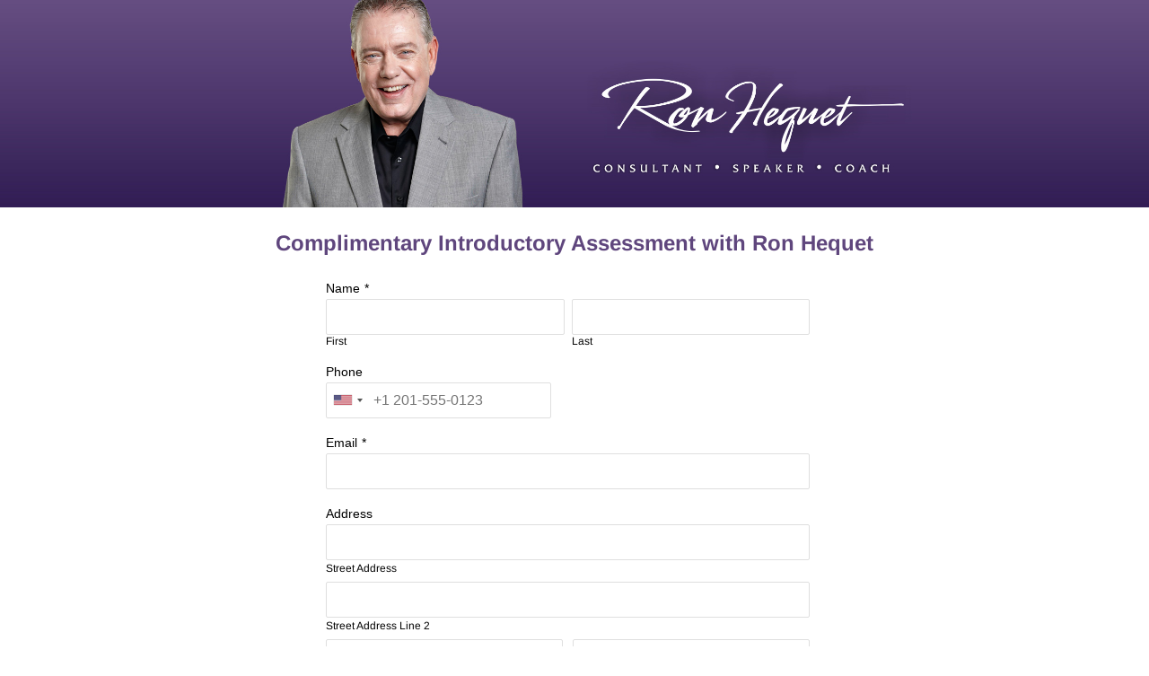

--- FILE ---
content_type: text/javascript
request_url: http://ronhequet.com/wp-content/uploads/form-maker-frontend/js/fm-script-12.js?ver=1430868221
body_size: 2460
content:
    var fm_currentDate = new Date();
    var FormCurrency_12 = '$';
    var FormPaypalTax_12 = '0';
    var check_submit12 = 0;
    var check_before_submit12 = {};
    var required_fields12 = ["2","4","16"];
    var labels_and_ids12 = {"2":"type_name","3":"type_phone_new","4":"type_submitter_mail","5":"type_address","11":"type_text","12":"type_own_select","13":"type_own_select","14":"type_textarea","15":"type_textarea","16":"type_arithmetic_captcha","1":"type_submit_reset"};
    var check_regExp_all12 = [];
    var check_paypal_price_min_max12 = [];
    var file_upload_check12 = [];
    var spinner_check12 = [];
    var scrollbox_trigger_point12 = '20';
    var header_image_animation12 = 'none';
    var scrollbox_loading_delay12 = '0';
    var scrollbox_auto_hide12 = '1';
    var inputIds12 = '[]';
        var update_first_field_id12 = 0;
    var form_view_count12 = 0;
    // Occurs before the form is loaded
function before_load12() {	
}	
// Occurs just before submitting  the form
function before_submit12() {
	// IMPORTANT! If you want to interrupt (stop) the submitting of the form, this function should return true. You don\'t need to return any value if you don\'t want to stop the submission.
}	
// Occurs just before resetting the form
function before_reset12() {	
}
// Occurs after form is submitted and reloaded
function after_submit12() {
  
}
    function get_adress_fields_ids( that ) {
      var id = jQuery(that).attr("wdid");
      var disabled = [];
      /* This is the case when the address field is completely closed by condition. */
      if ( jQuery(that).css('display') == 'none' ) {
        for (var i = 0; i <= 5; i++) {
          var name = jQuery(that).find(".wdform_" + id + "_address_" + i).attr("name");
          if (typeof name !== "undefined") {
            var temp = name.split("_");
            disabled.push(temp[1]);
          }
        }
      }
     /* This is the case when the fields in the address are closed with a condition. */
      else {
        for (var i = 0; i <= 5; i++) {
          var field = jQuery(that).find(".wdform_" + id + "_address_" + i);
          if( field.parent().css('display') == 'none' ) {
            var name = field.attr("name");
            if (typeof name !== "undefined") {
              var temp = name.split("_");
              disabled.push(temp[1]);
            }
          }
        }
      }
      return disabled;
    }


    function onload_js12() {
                var telinput3 = jQuery("#wdform_3_element12");
								var iti3 = window.intlTelInput(telinput3[0], {
									nationalMode: false,
									preferredCountries: [ "us" ],
									utilsScript: "http://ronhequet.com/wp-content/plugins/form-maker/js/intlTelInput-utils.js"
								});
							
  jQuery("#wd_arithmetic_captcha12").click(function() { captcha_refresh("wd_arithmetic_captcha","12") });
  jQuery("#_element_refresh12").click(function() {captcha_refresh("wd_arithmetic_captcha","12")});
  captcha_refresh("wd_arithmetic_captcha", "12");    }

    function condition_js12() {    }

    function check_js12(id, form_id) {
      if (id != 0) {
        x = jQuery("#" + form_id + "form_view"+id);
      }
      else {
        x = jQuery("#form"+form_id);
      }
          }

    function onsubmit_js12() {
      
    var disabled_fields = "";
    jQuery("#form12 div[wdid]").each(function() {
      if(jQuery(this).css("display") == "none") {
      
          if( jQuery(this).children().first().attr("type") === "type_address" ) {
              var ids = get_adress_fields_ids( this );
              if( ids.length > 0 ) {
                disabled_fields += ids.join(",");
                disabled_fields += ",";
              }
          } else {
              disabled_fields += jQuery(this).attr("wdid");
              disabled_fields += ",";
          }
      } else if( jQuery(this).children().first().attr("type") === "type_address" ) {
          var ids = get_adress_fields_ids( this );
          if( ids.length > 0 ) {
            disabled_fields += ids.join(",");
            disabled_fields += ",";
          }
      }
    })
    if(disabled_fields) {
      jQuery("<input type=\"hidden\" name=\"disabled_fields12\" value =\""+disabled_fields+"\" />").appendTo("#form12");
    };    }

    function unset_fields12( values, id, i ) {
      rid = 0;
      if ( i > 0 ) {
        jQuery.each( values, function( k, v ) {
          if ( id == k.split('|')[2] ) {
            rid = k.split('|')[0];
            values[k] = '';
          }
        });
        return unset_fields12(values, rid, i - 1);
      }
      else {
        return values;
      }
    }

    function ajax_similarity12( obj, changing_field_id ) {
      jQuery.ajax({
        type: "POST",
        url: fm_objectL10n.form_maker_admin_ajax,
        dataType: "json",
        data: {
          nonce: fm_ajax.ajaxnonce,
          action: 'fm_reload_input',
          page: 'form_maker',
          form_id: 12,
          inputs: obj.inputs
        },
        beforeSend: function() {
          if ( !jQuery.isEmptyObject(obj.inputs) ) {
            jQuery.each( obj.inputs, function( key, val ) {
              wdid = key.split('|')[0];
              if ( val != '' && parseInt(wdid) == parseInt(changing_field_id) ) {
                jQuery("#form12 div[wdid='"+ wdid +"']").append( '<div class="fm-loading"></div>' );
              }
            });
          }
        },
        success: function (res) {
          if ( !jQuery.isEmptyObject(obj.inputs) ) {
            jQuery.each( obj.inputs, function( key, val ) {
              wdid = key.split('|')[0];
              jQuery("#form12 div[wdid='"+ wdid +"'] .fm-loading").remove();
              if ( !jQuery.isEmptyObject(res[wdid]) && ( !val || parseInt(wdid) == parseInt(changing_field_id) ) ) {
                jQuery("#form12 div[wdid='"+ wdid +"']").html( res[wdid].html );
              }
            });
          }
        },
        complete: function() {
        }
      });
    }

    function fm_script_ready12() {
      if (jQuery('#form12 .wdform_section').length > 0) {
        fm_document_ready( 12 );
      }
      else {
        jQuery("#form12").closest(".fm-form-container").removeAttr("style")
      }
      if (jQuery('#form12 .wdform_section').length > 0) {
        formOnload(12);
      }
      var ajaxObj12 = {};
      var value_ids12 = {};
      jQuery.each( jQuery.parseJSON( inputIds12 ), function( key, values ) {
        jQuery.each( values, function( index, input_id ) {
          tagName =  jQuery('#form12 [id^="wdform_'+ input_id +'_elemen"]').attr("tagName");
          type =  jQuery('#form12 [id^="wdform_'+ input_id +'_elemen"]').attr("type");
          if ( tagName == 'INPUT' ) {
            input_value = jQuery('#form12 [id^="wdform_'+ input_id +'_elemen"]').val();
            if ( jQuery('#form12 [id^="wdform_'+ input_id +'_elemen"]').is(':checked') ) {
              if ( input_value ) {
                value_ids12[key + '|' + input_id] = input_value;
              }
            }
            else if ( type == 'text' ) {
              if ( input_value ) {
                value_ids12[key + '|' + input_id] = input_value;
              }
            }
          }
          else if ( tagName == 'SELECT' ) {
            select_value = jQuery('#form12 [id^="wdform_'+ input_id +'_elemen"] option:selected').val();
            if ( select_value ) {
              value_ids12[key + '|' + input_id] = select_value;
            }
          }
          ajaxObj12.inputs = value_ids12;
          jQuery(document).on('change', '#form12 [id^="wdform_'+ input_id +'_elemen"]', function() {
          var id = '';
          var changing_field_id = '';
          if( jQuery(this).attr("tagName") == 'INPUT' ) {
            if( jQuery(this).is(':checked') ) {
              id = jQuery(this).val();
            }
            if( jQuery(this).attr('type') == 'text' ) {
              id = jQuery(this).val();
            }
          }
          else {
            id = jQuery(this).val();
          }
          value_ids12[key + '|' + input_id] = id;
          jQuery.each( value_ids12, function( k, v ) {
            key_arr = k.split('|');
            if ( input_id == key_arr[2] ) {
              changing_field_id = key_arr[0];
              count = Object.keys(value_ids12).length;
              value_ids12 = unset_fields12( value_ids12, changing_field_id, count );
            }
          });
          ajaxObj12.inputs = value_ids12;
          ajax_similarity12( ajaxObj12, changing_field_id );
          });
        });
      });
      if ( update_first_field_id12 && !jQuery.isEmptyObject(ajaxObj12.inputs) ) {
        ajax_similarity12( ajaxObj12, update_first_field_id12 );
      }
      form_load_actions();
      	  }
    jQuery(function () {
      fm_script_ready12();
    });
        